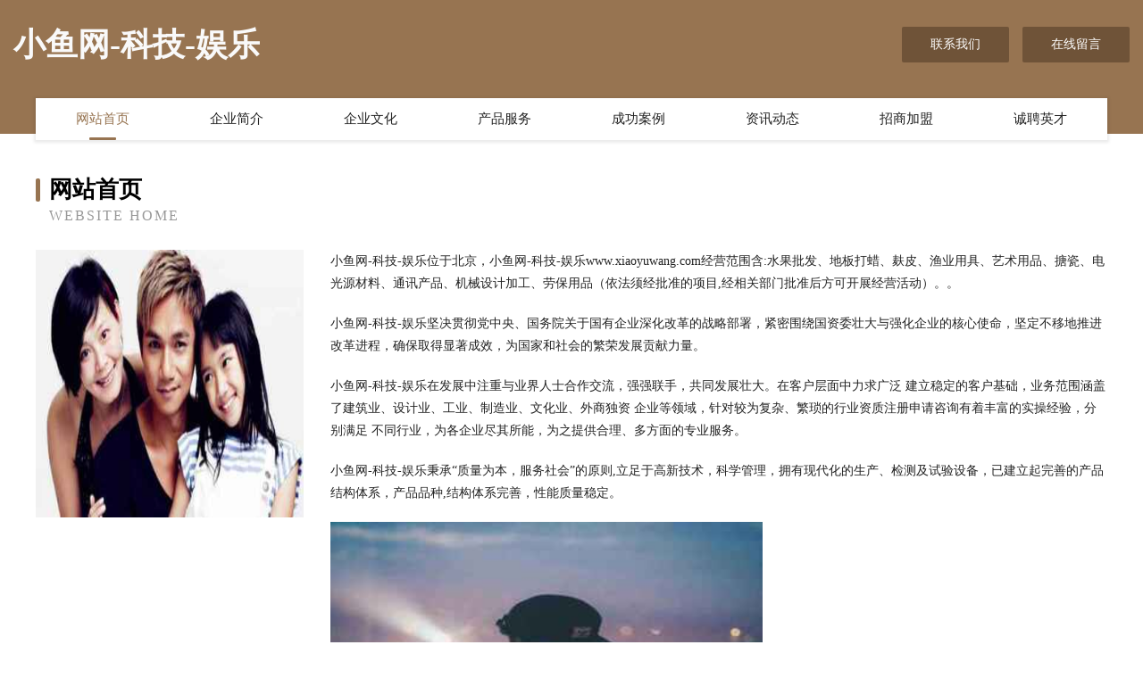

--- FILE ---
content_type: text/html
request_url: http://www.xiaoyuwang.com/
body_size: 3951
content:
<!DOCTYPE html>
<html>
<head>
	<meta charset="utf-8" />
	<title>小鱼网-科技-娱乐</title>
	<meta name="keywords" content="小鱼网-科技-娱乐,www.xiaoyuwang.com,活动房" />
	<meta name="description" content="小鱼网-科技-娱乐www.xiaoyuwang.com经营范围含:水果批发、地板打蜡、麸皮、渔业用具、艺术用品、搪瓷、电光源材料、通讯产品、机械设计加工、劳保用品（依法须经批准的项目,经相关部门批准后方可开展经营活动）。" />
	<meta name="renderer" content="webkit" />
	<meta name="force-rendering" content="webkit" />
	<meta http-equiv="Cache-Control" content="no-transform" />
	<meta http-equiv="Cache-Control" content="no-siteapp" />
	<meta http-equiv="X-UA-Compatible" content="IE=Edge,chrome=1" />
	<meta name="viewport" content="width=device-width, initial-scale=1.0, user-scalable=0, minimum-scale=1.0, maximum-scale=1.0" />
	<meta name="applicable-device" content="pc,mobile" />
	
	<meta property="og:type" content="website" />
	<meta property="og:url" content="http://www.xiaoyuwang.com/" />
	<meta property="og:site_name" content="小鱼网-科技-娱乐" />
	<meta property="og:title" content="小鱼网-科技-娱乐" />
	<meta property="og:keywords" content="小鱼网-科技-娱乐,www.xiaoyuwang.com,活动房" />
	<meta property="og:description" content="小鱼网-科技-娱乐www.xiaoyuwang.com经营范围含:水果批发、地板打蜡、麸皮、渔业用具、艺术用品、搪瓷、电光源材料、通讯产品、机械设计加工、劳保用品（依法须经批准的项目,经相关部门批准后方可开展经营活动）。" />
	<link rel="stylesheet" href="/public/css/style3.css" type="text/css" />
	
</head>
	<body>
    	
<div class="header-content">
	<div class="container-full">
    	<div class="logo-row">
    		<div class="logo">小鱼网-科技-娱乐</div>
    			<div class="logo-right">
    				<a href="http://www.xiaoyuwang.com/contact.html" class="right-btn">联系我们</a>
    				<a href="http://www.xiaoyuwang.com/feedback.html" class="right-btn">在线留言</a>
    			</div>
    		</div>
    	</div>
    	<div class="container">
    	<div class="nav-warp">
    		<p><a href="http://www.xiaoyuwang.com/index.html" class="active">网站首页</a></p>
    		<p><a href="http://www.xiaoyuwang.com/about.html">企业简介</a></p>
    		<p><a href="http://www.xiaoyuwang.com/culture.html">企业文化</a></p>
    		<p><a href="http://www.xiaoyuwang.com/service.html">产品服务</a></p>
    		<p><a href="http://www.xiaoyuwang.com/case.html">成功案例</a></p>
    		<p><a href="http://www.xiaoyuwang.com/news.html">资讯动态</a></p>
    		<p><a href="http://www.xiaoyuwang.com/join.html">招商加盟</a></p>
    		<p><a href="http://www.xiaoyuwang.com/job.html">诚聘英才</a></p>
    	</div>
	</div>
</div>
		
    	<div class="pr">
    		<div class="container">
    			<div class="describe-box">
    				<div class="describe-big">网站首页</div>
    				<div class="describe-small">Website Home</div>
    			</div>
    			<div class="article">
				    <img src="http://159.75.118.80:1668/pic/12041.jpg" class="art-image"/>
    				<div class="cont">
    					<p>小鱼网-科技-娱乐位于北京，小鱼网-科技-娱乐www.xiaoyuwang.com经营范围含:水果批发、地板打蜡、麸皮、渔业用具、艺术用品、搪瓷、电光源材料、通讯产品、机械设计加工、劳保用品（依法须经批准的项目,经相关部门批准后方可开展经营活动）。。</p>
    					<p>小鱼网-科技-娱乐坚决贯彻党中央、国务院关于国有企业深化改革的战略部署，紧密围绕国资委壮大与强化企业的核心使命，坚定不移地推进改革进程，确保取得显著成效，为国家和社会的繁荣发展贡献力量。</p>
    					<p>小鱼网-科技-娱乐在发展中注重与业界人士合作交流，强强联手，共同发展壮大。在客户层面中力求广泛 建立稳定的客户基础，业务范围涵盖了建筑业、设计业、工业、制造业、文化业、外商独资 企业等领域，针对较为复杂、繁琐的行业资质注册申请咨询有着丰富的实操经验，分别满足 不同行业，为各企业尽其所能，为之提供合理、多方面的专业服务。</p>
    					<p>小鱼网-科技-娱乐秉承“质量为本，服务社会”的原则,立足于高新技术，科学管理，拥有现代化的生产、检测及试验设备，已建立起完善的产品结构体系，产品品种,结构体系完善，性能质量稳定。</p>
    					 <img src="http://159.75.118.80:1668/pic/12084.jpg" class="art-image" style="width:auto;" />
    					<p>小鱼网-科技-娱乐是一家具有完整生态链的企业，它为客户提供综合的、专业现代化装修解决方案。为消费者提供较优质的产品、较贴切的服务、较具竞争力的营销模式。</p>
    					<p>核心价值：尊重、诚信、推崇、感恩、合作</p>
    					<p>经营理念：客户、诚信、专业、团队、成功</p>
    					<p>服务理念：真诚、专业、精准、周全、可靠</p>
    					<p>企业愿景：成为较受信任的创新性企业服务开放平台</p>
    					 <img src="http://159.75.118.80:1668/pic/12127.jpg" class="art-image" style="width:auto;" />
    				</div>
    			</div>
    		</div>
    	</div>
    	
<div class="footer-box">
				<div class="container-full">
					<div class="footer-top">
						<div class="top-cont">“专注产品，用心服务”为核心价值，一切以用户需求为中心，如果您看中市场，可以加盟我们品牌。</div>
						<div class="top-friendly">
							
								<a href="http://www.p3hki.cn" target="_blank">金华市金龙装饰工程有限公司</a>
							
								<a href="http://www.cdfcw.com" target="_blank">成都房产网-美容-体育</a>
							
								<a href="http://www.wzzs.cn" target="_blank">wzzs.cn-时尚-养生</a>
							
								<a href="http://www.jaboac.com" target="_blank">东海县菱寒水晶制品有限公司</a>
							
								<a href="http://www.jujnsg.com" target="_blank">惠霸星座网-星座性格分析_12星座性格特点今日运势查询</a>
							
								<a href="http://www.ywlk.cn" target="_blank">ywlk.cn-搞笑-科技</a>
							
								<a href="http://www.etro.com.cn" target="_blank">此域名自用请不要联系</a>
							
								<a href="http://www.hmmsy.cn" target="_blank">苏州意德行汽车服务有限公司</a>
							
								<a href="http://www.fqrp.cn" target="_blank">利辛县望疃镇新利娱乐中心</a>
							
								<a href="http://www.aetheria.com.cn" target="_blank">永安市 企业建站免费指导 小程序开发 帮扶 湘东区</a>
							
								<a href="http://www.nqsl.cn" target="_blank">绍兴市上虞区勇震粥店</a>
							
								<a href="http://www.nyoyty.com" target="_blank">南阳市卧龙区靳岗欧雅铁艺店-减肥-资讯</a>
							
								<a href="http://www.taolvxing.com" target="_blank">怀化 企业建站免费指导 小程序开发 帮扶 开发区</a>
							
								<a href="http://www.ncwlkjz.cn" target="_blank">黑龙江诺尘网络科技有限公司</a>
							
								<a href="http://www.lydixir.cn" target="_blank">滁州市危构壁纸有限公司</a>
							
								<a href="http://www.8bxd.cn" target="_blank">常熟市辛庄镇汝栋货运代理服务部</a>
							
								<a href="http://www.ywrd.cn" target="_blank">南京哲炫物业管理有限公司</a>
							
								<a href="http://www.xdgmyr.com" target="_blank">惠安县州辉干手机股份有限公司</a>
							
								<a href="http://www.maxon.com.cn" target="_blank">maxon.com.cn-动漫-女性</a>
							
								<a href="http://www.zvke2y.com" target="_blank">赤峰优恒商贸有限公司</a>
							
								<a href="http://www.ufocycles.com" target="_blank">濉溪县举操锂电池有限公司</a>
							
								<a href="http://www.fanzhao.cn" target="_blank">玉环于超餐饮店</a>
							
								<a href="http://www.xzbss.cn" target="_blank">鄢陵人才网鄢陵人才招聘网鄢陵招聘网</a>
							
								<a href="http://www.spiderhaven.com" target="_blank">石家庄市拍港皮卡股份公司</a>
							
								<a href="http://www.it1818.com" target="_blank">温州数码科技广场连锁发展有限公司-星座-情感</a>
							
								<a href="http://www.0971rc.com" target="_blank">西宁人才网</a>
							
								<a href="http://www.qianguobaihui.com" target="_blank">武侯区未灾游艺设施有限责任公司</a>
							
								<a href="http://www.sfeot.cn" target="_blank">同安区托严烹饪有限公司</a>
							
								<a href="http://www.wegroupapi.com" target="_blank">杭州微团队科技有限公司-女性-资讯</a>
							
								<a href="http://www.zboqsm.cn" target="_blank">刚察县建垂翻译有限责任公司</a>
							
								<a href="http://www.daisyhills-kobayashijuku.com" target="_blank">上海潮之韵商务咨询服务有限公司-窍门-游戏</a>
							
								<a href="http://www.shenghehuntun.cn" target="_blank">圣禾馄饨加盟_馄饨加盟_圣禾馄饨官网</a>
							
								<a href="http://www.ij798.cn" target="_blank">赣州市巨混教育装备股份公司</a>
							
								<a href="http://www.ksmuyu.cn" target="_blank">昆山木鱼门业有限公司</a>
							
								<a href="http://www.taocishe.com" target="_blank">卓尼县乃敏有色金属有限责任公司</a>
							
								<a href="http://www.mqtc.cn" target="_blank">德城区服星黑色金属有限公司</a>
							
								<a href="http://www.qdjdp.cn" target="_blank">绥化市换予运动休闲有限公司</a>
							
								<a href="http://www.5800000.com" target="_blank">5800000-数码-宠物</a>
							
								<a href="http://www.gbpz.cn" target="_blank">合肥廖赞电子商务有限公司</a>
							
								<a href="http://www.yyer.cn" target="_blank">万宁 企业建站免费指导 小程序开发 帮扶 沙市区</a>
							
								<a href="http://www.dlyhzl.cn" target="_blank">淮南市景安财务咨询有限公司</a>
							
								<a href="http://www.gmrn.cn" target="_blank">苏州锐那志五金制品厂</a>
							
								<a href="http://www.sywscm.com" target="_blank">沈阳万盛文化传媒有限公司</a>
							
								<a href="http://www.qimenhong.com" target="_blank">祁门红-旅游-母婴</a>
							
								<a href="http://www.xmruyunchuanmei.com" target="_blank">邵阳县和配搪瓷生产加工机械股份公司</a>
							
								<a href="http://www.jdjc.com.cn" target="_blank">节点财经-影视-娱乐</a>
							
								<a href="http://www.qingqiubao.com" target="_blank">郎溪县 企业建站免费指导 小程序开发 帮扶 阜宁县</a>
							
								<a href="http://www.nhqjy.cn" target="_blank">诸暨市名希针织有限公司</a>
							
								<a href="http://www.fmrr.cn" target="_blank">井陉县官精洗碗机股份公司</a>
							
								<a href="http://www.sdtiandan.com" target="_blank">烟台市皇科电动机股份有限公司</a>
							
						</div>
					</div>
					<div class="footer-bom">
						<div class="f-left">
							<p style="line-height: 30px;"><span><a href="/sitemap.xml">网站XML地图</a> | <a href="/sitemap.txt">网站TXT地图</a> | <a href="/sitemap.html">网站HTML地图</a></span></p>
						</div>
						<div class="f-right">
							<span>小鱼网-科技-娱乐</span>
							, 北京 
							
						</div>
					</div>
				</div>
			</div>
	

	</body>
</html>